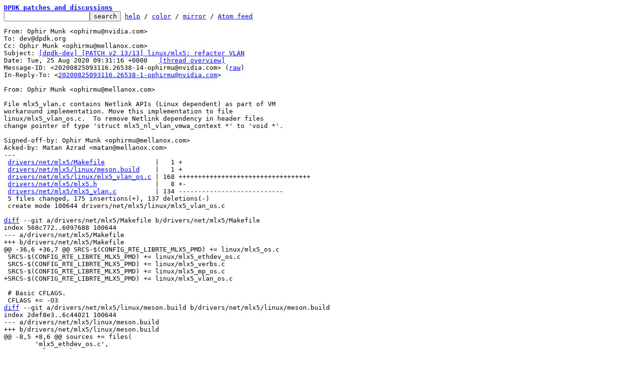

--- FILE ---
content_type: text/html; charset=UTF-8
request_url: https://inbox.dpdk.org/dev/20200825093116.26538-14-ophirmu@nvidia.com/
body_size: 5263
content:
<html><head><title>[dpdk-dev] [PATCH v2 13/13] linux/mlx5: refactor VLAN - Ophir Munk</title><link
rel=alternate
title="Atom feed"
href="../new.atom"
type="application/atom+xml"/><style>pre{white-space:pre-wrap}*{font-size:100%;font-family:monospace}</style></head><body><form
action="../"><pre><a
href="../?t=20200825093255"><b>DPDK patches and discussions</b></a>
<input
name=q
type=text /><input
type=submit
value=search /> <a
href="../_/text/help/">help</a> / <a
href="../_/text/color/">color</a> / <a
id=mirror
href="../_/text/mirror/">mirror</a> / <a
href="../new.atom">Atom feed</a></pre></form><pre
id=b>From: Ophir Munk &lt;ophirmu@nvidia.com&gt;
To: dev@dpdk.org
Cc: Ophir Munk &lt;ophirmu@mellanox.com&gt;
Subject: <a
href="#r"
id=t>[dpdk-dev] [PATCH v2 13/13] linux/mlx5: refactor VLAN</a>
Date: Tue, 25 Aug 2020 09:31:16 +0000	<a
href="#r">[thread overview]</a>
Message-ID: &lt;20200825093116.26538-14-ophirmu@nvidia.com&gt; (<a
href="raw">raw</a>)
In-Reply-To: &lt;<a
href="../20200825093116.26538-1-ophirmu@nvidia.com/">20200825093116.26538-1-ophirmu@nvidia.com</a>&gt;

From: Ophir Munk &lt;ophirmu@mellanox.com&gt;

File mlx5_vlan.c contains Netlink APIs (Linux dependent) as part of VM
workaround implementation. Move this implementation to file
linux/mlx5_vlan_os.c.  To remove Netlink dependency in header files
change pointer of type &#39;struct mlx5_nl_vlan_vmwa_context *&#39; to &#39;void *&#39;.

Signed-off-by: Ophir Munk &lt;ophirmu@mellanox.com&gt;
Acked-by: Matan Azrad &lt;matan@mellanox.com&gt;
---
 <a
id=iZ31drivers:net:mlx5:Makefile
href=#Z31drivers:net:mlx5:Makefile>drivers/net/mlx5/Makefile</a>             |   1 +
 <a
id=iZ31drivers:net:mlx5:linux:meson.build
href=#Z31drivers:net:mlx5:linux:meson.build>drivers/net/mlx5/linux/meson.build</a>    |   1 +
 <a
id=iZ31drivers:net:mlx5:linux:mlx5_vlan_os.c
href=#Z31drivers:net:mlx5:linux:mlx5_vlan_os.c>drivers/net/mlx5/linux/mlx5_vlan_os.c</a> | 168 ++++++++++++++++++++++++++++++++++
 <a
id=iZ31drivers:net:mlx5:mlx5.h
href=#Z31drivers:net:mlx5:mlx5.h>drivers/net/mlx5/mlx5.h</a>               |   8 +-
 <a
id=iZ31drivers:net:mlx5:mlx5_vlan.c
href=#Z31drivers:net:mlx5:mlx5_vlan.c>drivers/net/mlx5/mlx5_vlan.c</a>          | 134 ---------------------------
 5 files changed, 175 insertions(+), 137 deletions(-)
 create mode 100644 drivers/net/mlx5/linux/mlx5_vlan_os.c

<span
class="head"><a
href=#iZ31drivers:net:mlx5:Makefile
id=Z31drivers:net:mlx5:Makefile>diff</a> --git a/drivers/net/mlx5/Makefile b/drivers/net/mlx5/Makefile
index 568c772..6097688 100644
--- a/drivers/net/mlx5/Makefile
+++ b/drivers/net/mlx5/Makefile
</span><span
class="hunk">@@ -36,6 +36,7 @@ SRCS-$(CONFIG_RTE_LIBRTE_MLX5_PMD) += linux/mlx5_os.c
</span> SRCS-$(CONFIG_RTE_LIBRTE_MLX5_PMD) += linux/mlx5_ethdev_os.c
 SRCS-$(CONFIG_RTE_LIBRTE_MLX5_PMD) += linux/mlx5_verbs.c
 SRCS-$(CONFIG_RTE_LIBRTE_MLX5_PMD) += linux/mlx5_mp_os.c
<span
class="add">+SRCS-$(CONFIG_RTE_LIBRTE_MLX5_PMD) += linux/mlx5_vlan_os.c
</span> 
 # Basic CFLAGS.
 CFLAGS += -O3
<span
class="head"><a
href=#iZ31drivers:net:mlx5:linux:meson.build
id=Z31drivers:net:mlx5:linux:meson.build>diff</a> --git a/drivers/net/mlx5/linux/meson.build b/drivers/net/mlx5/linux/meson.build
index 2def8e3..6c44021 100644
--- a/drivers/net/mlx5/linux/meson.build
+++ b/drivers/net/mlx5/linux/meson.build
</span><span
class="hunk">@@ -8,5 +8,6 @@ sources += files(
</span> 	&#39;mlx5_ethdev_os.c&#39;,
 	&#39;mlx5_verbs.c&#39;,
 	&#39;mlx5_mp_os.c&#39;,
<span
class="add">+	&#39;mlx5_vlan_os.c&#39;,
</span> )
 
<span
class="head"><a
href=#iZ31drivers:net:mlx5:linux:mlx5_vlan_os.c
id=Z31drivers:net:mlx5:linux:mlx5_vlan_os.c>diff</a> --git a/drivers/net/mlx5/linux/mlx5_vlan_os.c b/drivers/net/mlx5/linux/mlx5_vlan_os.c
new file mode 100644
index 0000000..92fc17d
--- /dev/null
+++ b/drivers/net/mlx5/linux/mlx5_vlan_os.c
</span><span
class="hunk">@@ -0,0 +1,168 @@
</span><span
class="add">+/* SPDX-License-Identifier: BSD-3-Clause
+ * Copyright 2015 6WIND S.A.
+ * Copyright 2015 Mellanox Technologies, Ltd
+ */
+
+#include &lt;stddef.h&gt;
+#include &lt;errno.h&gt;
+#include &lt;stdint.h&gt;
+#include &lt;unistd.h&gt;
+
+/*
+ * Not needed by this file; included to work around the lack of off_t
+ * definition for mlx5dv.h with unpatched rdma-core versions.
+ */
+#include &lt;sys/types.h&gt;
+
+#include &lt;rte_ethdev_driver.h&gt;
+#include &lt;rte_common.h&gt;
+#include &lt;rte_malloc.h&gt;
+#include &lt;rte_hypervisor.h&gt;
+
+#include &lt;mlx5.h&gt;
+#include &lt;mlx5_nl.h&gt;
+#include &lt;mlx5_malloc.h&gt;
+
+/*
+ * Release VLAN network device, created for VM workaround.
+ *
+ * @param[in] dev
+ *   Ethernet device object, Netlink context provider.
+ * @param[in] vlan
+ *   Object representing the network device to release.
+ */
+void
+mlx5_vlan_vmwa_release(struct rte_eth_dev *dev,
+			    struct mlx5_vf_vlan *vlan)
+{
+	struct mlx5_priv *priv = dev-&gt;data-&gt;dev_private;
+	struct mlx5_nl_vlan_vmwa_context *vmwa = priv-&gt;vmwa_context;
+	struct mlx5_nl_vlan_dev *vlan_dev = &#38;vmwa-&gt;vlan_dev[0];
+
+	MLX5_ASSERT(vlan-&gt;created);
+	MLX5_ASSERT(priv-&gt;vmwa_context);
+	if (!vlan-&gt;created || !vmwa)
+		return;
+	vlan-&gt;created = 0;
+	MLX5_ASSERT(vlan_dev[vlan-&gt;tag].refcnt);
+	if (--vlan_dev[vlan-&gt;tag].refcnt == 0 &#38;&#38;
+	    vlan_dev[vlan-&gt;tag].ifindex) {
+		mlx5_nl_vlan_vmwa_delete(vmwa, vlan_dev[vlan-&gt;tag].ifindex);
+		vlan_dev[vlan-&gt;tag].ifindex = 0;
+	}
+}
+
+/**
+ * Acquire VLAN interface with specified tag for VM workaround.
+ *
+ * @param[in] dev
+ *   Ethernet device object, Netlink context provider.
+ * @param[in] vlan
+ *   Object representing the network device to acquire.
+ */
+void
+mlx5_vlan_vmwa_acquire(struct rte_eth_dev *dev,
+			    struct mlx5_vf_vlan *vlan)
+{
+	struct mlx5_priv *priv = dev-&gt;data-&gt;dev_private;
+	struct mlx5_nl_vlan_vmwa_context *vmwa = priv-&gt;vmwa_context;
+	struct mlx5_nl_vlan_dev *vlan_dev = &#38;vmwa-&gt;vlan_dev[0];
+
+	MLX5_ASSERT(!vlan-&gt;created);
+	MLX5_ASSERT(priv-&gt;vmwa_context);
+	if (vlan-&gt;created || !vmwa)
+		return;
+	if (vlan_dev[vlan-&gt;tag].refcnt == 0) {
+		MLX5_ASSERT(!vlan_dev[vlan-&gt;tag].ifindex);
+		vlan_dev[vlan-&gt;tag].ifindex =
+			mlx5_nl_vlan_vmwa_create(vmwa, vmwa-&gt;vf_ifindex,
+						 vlan-&gt;tag);
+	}
+	if (vlan_dev[vlan-&gt;tag].ifindex) {
+		vlan_dev[vlan-&gt;tag].refcnt++;
+		vlan-&gt;created = 1;
+	}
+}
+
+/*
+ * Create per ethernet device VLAN VM workaround context
+ *
+ * @param dev
+ *   Pointer to Ethernet device structure.
+ * @param ifindex
+ *   Interface index.
+ *
+ * @Return
+ *   Pointer to mlx5_nl_vlan_vmwa_context
+ */
+void *
+mlx5_vlan_vmwa_init(struct rte_eth_dev *dev, uint32_t ifindex)
+{
+	struct mlx5_priv *priv = dev-&gt;data-&gt;dev_private;
+	struct mlx5_dev_config *config = &#38;priv-&gt;config;
+	struct mlx5_nl_vlan_vmwa_context *vmwa;
+	enum rte_hypervisor hv_type;
+
+	/* Do not engage workaround over PF. */
+	if (!config-&gt;vf)
+		return NULL;
+	/* Check whether there is desired virtual environment */
+	hv_type = rte_hypervisor_get();
+	switch (hv_type) {
+	case RTE_HYPERVISOR_UNKNOWN:
+	case RTE_HYPERVISOR_VMWARE:
+		/*
+		 * The &#34;white list&#34; of configurations
+		 * to engage the workaround.
+		 */
+		break;
+	default:
+		/*
+		 * The configuration is not found in the &#34;white list&#34;.
+		 * We should not engage the VLAN workaround.
+		 */
+		return NULL;
+	}
+	vmwa = mlx5_malloc(MLX5_MEM_ZERO, sizeof(*vmwa), sizeof(uint32_t),
+			   SOCKET_ID_ANY);
+	if (!vmwa) {
+		DRV_LOG(WARNING,
+			&#34;Can not allocate memory&#34;
+			&#34; for VLAN workaround context&#34;);
+		return NULL;
+	}
+	vmwa-&gt;nl_socket = mlx5_nl_init(NETLINK_ROUTE);
+	if (vmwa-&gt;nl_socket &lt; 0) {
+		DRV_LOG(WARNING,
+			&#34;Can not create Netlink socket&#34;
+			&#34; for VLAN workaround context&#34;);
+		mlx5_free(vmwa);
+		return NULL;
+	}
+	vmwa-&gt;vf_ifindex = ifindex;
+	/* Cleanup for existing VLAN devices. */
+	return vmwa;
+}
+
+/*
+ * Destroy per ethernet device VLAN VM workaround context
+ *
+ * @param dev
+ *   Pointer to VM context
+ */
+void
+mlx5_vlan_vmwa_exit(void *vmctx)
+{
+	unsigned int i;
+
+	struct mlx5_nl_vlan_vmwa_context *vmwa = vmctx;
+	/* Delete all remaining VLAN devices. */
+	for (i = 0; i &lt; RTE_DIM(vmwa-&gt;vlan_dev); i++) {
+		if (vmwa-&gt;vlan_dev[i].ifindex)
+			mlx5_nl_vlan_vmwa_delete(vmwa,
+						 vmwa-&gt;vlan_dev[i].ifindex);
+	}
+	if (vmwa-&gt;nl_socket &gt;= 0)
+		close(vmwa-&gt;nl_socket);
+	mlx5_free(vmwa);
+}
</span><span
class="head"><a
href=#iZ31drivers:net:mlx5:mlx5.h
id=Z31drivers:net:mlx5:mlx5.h>diff</a> --git a/drivers/net/mlx5/mlx5.h b/drivers/net/mlx5/mlx5.h
index 431f861..f29a12c 100644
--- a/drivers/net/mlx5/mlx5.h
+++ b/drivers/net/mlx5/mlx5.h
</span><span
class="hunk">@@ -853,8 +853,6 @@ void mlx5_os_stats_init(struct rte_eth_dev *dev);
</span> void mlx5_mac_addr_remove(struct rte_eth_dev *dev, uint32_t index);
 int mlx5_mac_addr_add(struct rte_eth_dev *dev, struct rte_ether_addr *mac,
 		      uint32_t index, uint32_t vmdq);
<span
class="del">-struct mlx5_nl_vlan_vmwa_context *mlx5_vlan_vmwa_init
-				    (struct rte_eth_dev *dev, uint32_t ifindex);
</span> int mlx5_mac_addr_set(struct rte_eth_dev *dev, struct rte_ether_addr *mac_addr);
 int mlx5_set_mc_addr_list(struct rte_eth_dev *dev,
 			struct rte_ether_addr *mc_addr_set,
<span
class="hunk">@@ -897,11 +895,15 @@ int mlx5_xstats_get_names(struct rte_eth_dev *dev __rte_unused,
</span> int mlx5_vlan_filter_set(struct rte_eth_dev *dev, uint16_t vlan_id, int on);
 void mlx5_vlan_strip_queue_set(struct rte_eth_dev *dev, uint16_t queue, int on);
 int mlx5_vlan_offload_set(struct rte_eth_dev *dev, int mask);
<span
class="del">-void mlx5_vlan_vmwa_exit(struct mlx5_nl_vlan_vmwa_context *ctx);
</span><span
class="add">+
+/* mlx5_vlan_os.c */
+
+void mlx5_vlan_vmwa_exit(void *ctx);
</span> void mlx5_vlan_vmwa_release(struct rte_eth_dev *dev,
 			    struct mlx5_vf_vlan *vf_vlan);
 void mlx5_vlan_vmwa_acquire(struct rte_eth_dev *dev,
 			    struct mlx5_vf_vlan *vf_vlan);
<span
class="add">+void *mlx5_vlan_vmwa_init(struct rte_eth_dev *dev, uint32_t ifindex);
</span> 
 /* mlx5_trigger.c */
 
<span
class="head"><a
href=#iZ31drivers:net:mlx5:mlx5_vlan.c
id=Z31drivers:net:mlx5:mlx5_vlan.c>diff</a> --git a/drivers/net/mlx5/mlx5_vlan.c b/drivers/net/mlx5/mlx5_vlan.c
index ea89599..4bcd3e2 100644
--- a/drivers/net/mlx5/mlx5_vlan.c
+++ b/drivers/net/mlx5/mlx5_vlan.c
</span><span
class="hunk">@@ -13,11 +13,6 @@
</span> #include &lt;rte_malloc.h&gt;
 #include &lt;rte_hypervisor.h&gt;
 
<span
class="del">-#include &lt;mlx5_glue.h&gt;
-#include &lt;mlx5_devx_cmds.h&gt;
-#include &lt;mlx5_nl.h&gt;
-#include &lt;mlx5_malloc.h&gt;
-
</span> #include &#34;mlx5.h&#34;
 #include &#34;mlx5_autoconf.h&#34;
 #include &#34;mlx5_rxtx.h&#34;
<span
class="hunk">@@ -162,132 +157,3 @@ mlx5_vlan_offload_set(struct rte_eth_dev *dev, int mask)
</span> 	}
 	return 0;
 }
<span
class="del">-
-/*
- * Release VLAN network device, created for VM workaround.
- *
- * @param[in] dev
- *   Ethernet device object, Netlink context provider.
- * @param[in] vlan
- *   Object representing the network device to release.
- */
-void mlx5_vlan_vmwa_release(struct rte_eth_dev *dev,
-			    struct mlx5_vf_vlan *vlan)
-{
-	struct mlx5_priv *priv = dev-&gt;data-&gt;dev_private;
-	struct mlx5_nl_vlan_vmwa_context *vmwa = priv-&gt;vmwa_context;
-	struct mlx5_nl_vlan_dev *vlan_dev = &#38;vmwa-&gt;vlan_dev[0];
-
-	MLX5_ASSERT(vlan-&gt;created);
-	MLX5_ASSERT(priv-&gt;vmwa_context);
-	if (!vlan-&gt;created || !vmwa)
-		return;
-	vlan-&gt;created = 0;
-	MLX5_ASSERT(vlan_dev[vlan-&gt;tag].refcnt);
-	if (--vlan_dev[vlan-&gt;tag].refcnt == 0 &#38;&#38;
-	    vlan_dev[vlan-&gt;tag].ifindex) {
-		mlx5_nl_vlan_vmwa_delete(vmwa, vlan_dev[vlan-&gt;tag].ifindex);
-		vlan_dev[vlan-&gt;tag].ifindex = 0;
-	}
-}
-
-/**
- * Acquire VLAN interface with specified tag for VM workaround.
- *
- * @param[in] dev
- *   Ethernet device object, Netlink context provider.
- * @param[in] vlan
- *   Object representing the network device to acquire.
- */
-void mlx5_vlan_vmwa_acquire(struct rte_eth_dev *dev,
-			    struct mlx5_vf_vlan *vlan)
-{
-	struct mlx5_priv *priv = dev-&gt;data-&gt;dev_private;
-	struct mlx5_nl_vlan_vmwa_context *vmwa = priv-&gt;vmwa_context;
-	struct mlx5_nl_vlan_dev *vlan_dev = &#38;vmwa-&gt;vlan_dev[0];
-
-	MLX5_ASSERT(!vlan-&gt;created);
-	MLX5_ASSERT(priv-&gt;vmwa_context);
-	if (vlan-&gt;created || !vmwa)
-		return;
-	if (vlan_dev[vlan-&gt;tag].refcnt == 0) {
-		MLX5_ASSERT(!vlan_dev[vlan-&gt;tag].ifindex);
-		vlan_dev[vlan-&gt;tag].ifindex =
-			mlx5_nl_vlan_vmwa_create(vmwa, vmwa-&gt;vf_ifindex,
-						 vlan-&gt;tag);
-	}
-	if (vlan_dev[vlan-&gt;tag].ifindex) {
-		vlan_dev[vlan-&gt;tag].refcnt++;
-		vlan-&gt;created = 1;
-	}
-}
-
-/*
- * Create per ethernet device VLAN VM workaround context
- */
-struct mlx5_nl_vlan_vmwa_context *
-mlx5_vlan_vmwa_init(struct rte_eth_dev *dev, uint32_t ifindex)
-{
-	struct mlx5_priv *priv = dev-&gt;data-&gt;dev_private;
-	struct mlx5_dev_config *config = &#38;priv-&gt;config;
-	struct mlx5_nl_vlan_vmwa_context *vmwa;
-	enum rte_hypervisor hv_type;
-
-	/* Do not engage workaround over PF. */
-	if (!config-&gt;vf)
-		return NULL;
-	/* Check whether there is desired virtual environment */
-	hv_type = rte_hypervisor_get();
-	switch (hv_type) {
-	case RTE_HYPERVISOR_UNKNOWN:
-	case RTE_HYPERVISOR_VMWARE:
-		/*
-		 * The &#34;white list&#34; of configurations
-		 * to engage the workaround.
-		 */
-		break;
-	default:
-		/*
-		 * The configuration is not found in the &#34;white list&#34;.
-		 * We should not engage the VLAN workaround.
-		 */
-		return NULL;
-	}
-	vmwa = mlx5_malloc(MLX5_MEM_ZERO, sizeof(*vmwa), sizeof(uint32_t),
-			   SOCKET_ID_ANY);
-	if (!vmwa) {
-		DRV_LOG(WARNING,
-			&#34;Can not allocate memory&#34;
-			&#34; for VLAN workaround context&#34;);
-		return NULL;
-	}
-	vmwa-&gt;nl_socket = mlx5_nl_init(NETLINK_ROUTE);
-	if (vmwa-&gt;nl_socket &lt; 0) {
-		DRV_LOG(WARNING,
-			&#34;Can not create Netlink socket&#34;
-			&#34; for VLAN workaround context&#34;);
-		mlx5_free(vmwa);
-		return NULL;
-	}
-	vmwa-&gt;vf_ifindex = ifindex;
-	/* Cleanup for existing VLAN devices. */
-	return vmwa;
-}
-
-/*
- * Destroy per ethernet device VLAN VM workaround context
- */
-void mlx5_vlan_vmwa_exit(struct mlx5_nl_vlan_vmwa_context *vmwa)
-{
-	unsigned int i;
-
-	/* Delete all remaining VLAN devices. */
-	for (i = 0; i &lt; RTE_DIM(vmwa-&gt;vlan_dev); i++) {
-		if (vmwa-&gt;vlan_dev[i].ifindex)
-			mlx5_nl_vlan_vmwa_delete(vmwa,
-						 vmwa-&gt;vlan_dev[i].ifindex);
-	}
-	if (vmwa-&gt;nl_socket &gt;= 0)
-		close(vmwa-&gt;nl_socket);
-	mlx5_free(vmwa);
-}
-- 
</span>2.8.4

</pre><hr><pre><a
href="../DM6PR12MB2748B9B1C13935519A36C1C2CF550@DM6PR12MB2748.namprd12.prod.outlook.com/"
rel=next>next</a> <a
href="../20200825093116.26538-13-ophirmu@nvidia.com/"
rel=prev>prev</a> <a
href="../20200825093116.26538-1-ophirmu@nvidia.com/">parent</a> <a
href="#R">reply</a>	other threads:[<a
href="../?t=20200825093255">~2020-08-25  9:32 UTC</a>|<a
href="../">newest</a>]

<b>Thread overview: </b>30+ messages / expand[<a
href="T/#u">flat</a>|<a
href="t/#u">nested</a>]  <a
href="t.mbox.gz">mbox.gz</a>  <a
href="t.atom">Atom feed</a>  <a
href="#b">top</a>
2020-08-20 14:50 <a
href="../20200820145028.4090-1-ophirmu@nvidia.com/">[dpdk-dev] [PATCH v1 01/13] common/mlx5: replace strsep with strtok_r</a> Ophir Munk
2020-08-20 14:50 ` <a
href="../20200820145028.4090-2-ophirmu@nvidia.com/">[dpdk-dev] [PATCH v1 02/13] common/mlx5: replace linux __bexx types with rte</a> Ophir Munk
2020-08-20 14:50 ` <a
href="../20200820145028.4090-3-ophirmu@nvidia.com/">[dpdk-dev] [PATCH v1 03/13] net/mlx5: rename mlx5 enumeration REG_NONE</a> Ophir Munk
2020-08-20 14:50 ` <a
href="../20200820145028.4090-4-ophirmu@nvidia.com/">[dpdk-dev] [PATCH v1 04/13] net/mlx5: move mlx5_get_ifname prototype under Linux</a> Ophir Munk
2020-08-20 14:50 ` <a
href="../20200820145028.4090-5-ophirmu@nvidia.com/">[dpdk-dev] [PATCH v1 05/13] net/mlx5: fix removal of unused inclusion files</a> Ophir Munk
2020-08-20 14:50 ` <a
href="../20200820145028.4090-6-ophirmu@nvidia.com/">[dpdk-dev] [PATCH v1 06/13] net/mlx5: remove Netlink dependency in shared code</a> Ophir Munk
2020-08-20 14:50 ` <a
href="../20200820145028.4090-7-ophirmu@nvidia.com/">[dpdk-dev] [PATCH v1 07/13] net/mlx5: fix unused utility macros</a> Ophir Munk
2020-08-20 14:50 ` <a
href="../20200820145028.4090-8-ophirmu@nvidia.com/">[dpdk-dev] [PATCH v1 08/13] net/mlx5: call meter detach only if DR is supported</a> Ophir Munk
2020-08-20 14:50 ` <a
href="../20200820145028.4090-9-ophirmu@nvidia.com/">[dpdk-dev] [PATCH v1 09/13] net/mlx5: add ICMP protocol number definition</a> Ophir Munk
2020-08-20 14:50 ` <a
href="../20200820145028.4090-10-ophirmu@nvidia.com/">[dpdk-dev] [PATCH v1 10/13] net/mlx5: remove more DV dependencies</a> Ophir Munk
2020-08-20 14:50 ` <a
href="../20200820145028.4090-11-ophirmu@nvidia.com/">[dpdk-dev] [PATCH v1 11/13] net/mlx5: remove ibv_* dependency in rx/tx objects</a> Ophir Munk
2020-08-20 14:50 ` <a
href="../20200820145028.4090-12-ophirmu@nvidia.com/">[dpdk-dev] [PATCH v1 12/13] net/mlx5: separate vlan strip modification</a> Ophir Munk
2020-08-20 14:50 ` <a
href="../20200820145028.4090-13-ophirmu@nvidia.com/">[dpdk-dev] [PATCH v1 13/13] linux/mlx5: refactor VLAN</a> Ophir Munk
2020-08-25  9:31 ` <a
href="../20200825093116.26538-1-ophirmu@nvidia.com/">[dpdk-dev] [PATCH v2 00/13] mlx5 PMD multi OS support - part #4</a> Ophir Munk
2020-08-25  9:31   ` <a
href="../20200825093116.26538-2-ophirmu@nvidia.com/">[dpdk-dev] [PATCH v2 01/13] common/mlx5: replace strsep with strtok_r</a> Ophir Munk
2020-08-25  9:31   ` <a
href="../20200825093116.26538-3-ophirmu@nvidia.com/">[dpdk-dev] [PATCH v2 02/13] common/mlx5: replace Linux __bexx types with rte</a> Ophir Munk
2020-08-25  9:31   ` <a
href="../20200825093116.26538-4-ophirmu@nvidia.com/">[dpdk-dev] [PATCH v2 03/13] net/mlx5: rename mlx5 enumeration REG_NONE</a> Ophir Munk
2020-08-25  9:31   ` <a
href="../20200825093116.26538-5-ophirmu@nvidia.com/">[dpdk-dev] [PATCH v2 04/13] net/mlx5: move mlx5_get_ifname prototype under Linux</a> Ophir Munk
2020-08-25  9:31   ` <a
href="../20200825093116.26538-6-ophirmu@nvidia.com/">[dpdk-dev] [PATCH v2 05/13] net/mlx5: fix removal of unused inclusion files</a> Ophir Munk
2020-08-25  9:31   ` <a
href="../20200825093116.26538-7-ophirmu@nvidia.com/">[dpdk-dev] [PATCH v2 06/13] net/mlx5: remove Netlink dependency in shared code</a> Ophir Munk
2020-08-25  9:31   ` <a
href="../20200825093116.26538-8-ophirmu@nvidia.com/">[dpdk-dev] [PATCH v2 07/13] net/mlx5: fix unused utility macros</a> Ophir Munk
2020-08-25  9:31   ` <a
href="../20200825093116.26538-9-ophirmu@nvidia.com/">[dpdk-dev] [PATCH v2 08/13] net/mlx5: call meter detach only if DR is supported</a> Ophir Munk
2020-08-25  9:31   ` <a
href="../20200825093116.26538-10-ophirmu@nvidia.com/">[dpdk-dev] [PATCH v2 09/13] net/mlx5: add ICMP protocol number definition</a> Ophir Munk
2020-09-22 11:49     ` <a
href="../3568490.2C7LeRSxIM@thomas/">Thomas Monjalon</a>
2020-09-22 12:20       ` <a
href="../DM5PR12MB116125BE23B29546565693B1DC3B0@DM5PR12MB1161.namprd12.prod.outlook.com/">Ophir Munk</a>
2020-08-25  9:31   ` <a
href="../20200825093116.26538-11-ophirmu@nvidia.com/">[dpdk-dev] [PATCH v2 10/13] net/mlx5: remove more DV dependencies</a> Ophir Munk
2020-08-25  9:31   ` <a
href="../20200825093116.26538-12-ophirmu@nvidia.com/">[dpdk-dev] [PATCH v2 11/13] net/mlx5: remove ibv_* dependency in Rx/Tx objects</a> Ophir Munk
2020-08-25  9:31   ` <a
href="../20200825093116.26538-13-ophirmu@nvidia.com/">[dpdk-dev] [PATCH v2 12/13] net/mlx5: separate VLAN strip modification</a> Ophir Munk
<b>2020-08-25  9:31   ` <a
id=r
href="#t">Ophir Munk [this message]</a></b>
     [not found] ` &lt;<a
href="../20200825092943.26312-1-ophirmu@mellanox.com/">20200825092943.26312-1-ophirmu@mellanox.com</a>&gt;
2020-08-27  9:53   ` <a
href="../DM6PR12MB2748B9B1C13935519A36C1C2CF550@DM6PR12MB2748.namprd12.prod.outlook.com/">[dpdk-dev] [PATCH v2 00/13] mlx5 PMD multi OS support - part #4</a> Raslan Darawsheh
</pre><hr><pre
id=R><b>Reply instructions:</b>

You may reply publicly to <a
href=#t>this message</a> via plain-text email
using any one of the following methods:

* Save the following mbox file, import it into your mail client,
  and reply-to-all from there: <a
href=raw>mbox</a>

  Avoid top-posting and favor interleaved quoting:
  <a
href="https://en.wikipedia.org/wiki/Posting_style#Interleaved_style">https://en.wikipedia.org/wiki/Posting_style#Interleaved_style</a>

* Reply using the <b>--to</b>, <b>--cc</b>, and <b>--in-reply-to</b>
  switches of git-send-email(1):

  git send-email \
    --in-reply-to=20200825093116.26538-14-ophirmu@nvidia.com \
    --to=ophirmu@nvidia.com \
    --cc=dev@dpdk.org \
    --cc=ophirmu@mellanox.com \
    /path/to/YOUR_REPLY

  <a
href="https://kernel.org/pub/software/scm/git/docs/git-send-email.html">https://kernel.org/pub/software/scm/git/docs/git-send-email.html</a>

* If your mail client supports setting the <b>In-Reply-To</b> header
  via mailto: links, try the <a
href="mailto:ophirmu@nvidia.com?In-Reply-To=%3C20200825093116.26538-14-ophirmu@nvidia.com%3E&#38;Cc=dev%40dpdk.org%2Cophirmu%40mellanox.com&#38;Subject=Re%3A%20%5Bdpdk-dev%5D%20%5BPATCH%20v2%2013%2F13%5D%20linux%2Fmlx5%3A%20refactor%20VLAN">mailto: link</a>
</pre>

  Be sure your reply has a <b>Subject:</b> header at the top and a blank line
  before the message body.
<hr><pre>This is a public inbox, see <a
href="../_/text/mirror/">mirroring instructions</a>
for how to clone and mirror all data and code used for this inbox;
as well as URLs for NNTP newsgroup(s).</pre></body></html>